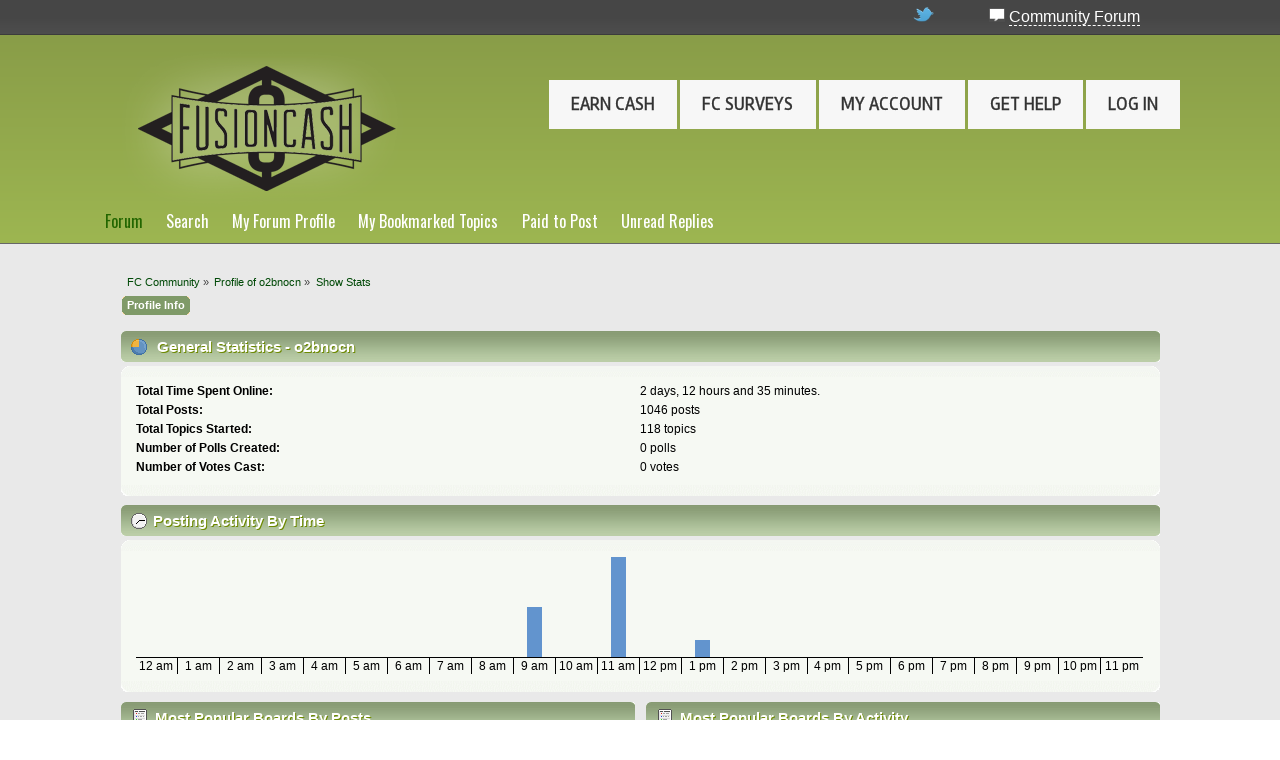

--- FILE ---
content_type: text/html; charset=ISO-8859-1
request_url: https://www.fusioncash.net/forum.php?action=profile;area=statistics;u=186946
body_size: 4785
content:
<!DOCTYPE html>
<html lang="en">
<head>
<meta name="viewport" content="width=1100, initial-scale=0.45">
<link rel="stylesheet" href="//d1o9fadw0wez7f.cloudfront.net/css/inuit.css?4" />
<link href="//fonts.googleapis.com/css?family=Oswald|Rambla" rel="stylesheet" type="text/css">
<link rel="stylesheet" href="//d1o9fadw0wez7f.cloudfront.net/css/eve-styles-two.css?3" />
<!--[if gt IE 8]><link rel="alternate stylesheet" title="High Contrast" href="//d1o9fadw0wez7f.cloudfront.net/css/eve-styles-hc.css?1" /><![endif]-->
<!--[if !IE]> --><link rel="alternate stylesheet" title="High Contrast" href="//d1o9fadw0wez7f.cloudfront.net/css/eve-styles-hc.css?1" /><!-- <![endif]-->
<link rel="shortcut icon" type="image/x-icon" href="//d1o9fadw0wez7f.cloudfront.net/favicon.ico" />
<link rel="apple-touch-icon-precomposed" sizes="152x152" href="apple-touch-icon-152x152-precomposed.png"><link rel="apple-touch-icon-precomposed" sizes="144x144" href="apple-touch-icon-144x144-precomposed.png"><link rel="apple-touch-icon-precomposed" sizes="120x120" href="apple-touch-icon-120x120-precomposed.png"><link rel="apple-touch-icon-precomposed" sizes="114x114" href="apple-touch-icon-114x114-precomposed.png"><link rel="apple-touch-icon-precomposed" sizes="76x76" href="apple-touch-icon-76x76-precomposed.png"><link rel="apple-touch-icon-precomposed" sizes="72x72" href="apple-touch-icon-72x72-precomposed.png"><link rel="apple-touch-icon-precomposed" href="apple-touch-icon-precomposed.png">
<!--[if lt IE 9]><link rel="stylesheet" href="//d1o9fadw0wez7f.cloudfront.net/css/eve-ie.css?1" />
<![endif]-->
<script type="text/javascript" src="//d1o9fadw0wez7f.cloudfront.net/js/respond-min.js?2"></script>
<script type="text/javascript" src="//d1o9fadw0wez7f.cloudfront.net/js/anylink.js?4"></script>

	<link rel="stylesheet" type="text/css" href="//d1o9fadw0wez7f.cloudfront.net/greengrass1/css/index.css?fin20&amp;10" />
	<link rel="stylesheet" type="text/css" href="https://www.fusioncash.net/forum/Themes/default/css/webkit.css" />
	<script type="text/javascript" src="https://www.fusioncash.net/forum/Themes/default/scripts/script.js?fin20"></script>
	<script type="text/javascript" src="//d1o9fadw0wez7f.cloudfront.net/greengrass1/scripts/theme.js?fin20"></script>
	<script type="text/javascript"><!-- // --><![CDATA[
		var smf_theme_url = "//d1o9fadw0wez7f.cloudfront.net/greengrass1";
		var smf_default_theme_url = "https://www.fusioncash.net/forum/Themes/default";
		var smf_images_url = "//d1o9fadw0wez7f.cloudfront.net/greengrass1/images";
		var smf_scripturl = "https://www.fusioncash.net/forum.php";
		var smf_iso_case_folding = false;
		var smf_charset = "ISO-8859-1";
		var ajax_notification_text = "Loading...";
		var ajax_notification_cancel_text = "Cancel";
	// ]]></script>
	<meta http-equiv="Content-Type" content="text/html; charset=ISO-8859-1" />
	<meta name="description" content="User statistics for:  o2bnocn" />
	<title>User statistics for:  o2bnocn</title>
	<link rel="help" href="https://www.fusioncash.net/forum.php?action=help" />
	<link rel="search" href="https://www.fusioncash.net/forum.php?action=search" />
	<link rel="contents" href="https://www.fusioncash.net/forum.php" />
	<link rel="alternate" type="application/rss+xml" title="FC Community - RSS" href="https://www.fusioncash.net/forum.php?type=rss;action=.xml" />
</head>
<body>


        <div id="social-wrapper">
            <div class="wrapper">
                <div class="social">
                    <a href="//twitter.com/FusionCash" class="padright">
                        <img src="//d1o9fadw0wez7f.cloudfront.net/images/twittericon.png" alt="Twitter" title="Twitter" class="icon" height="16" width="22" />
                    </a>
                    
                    <a href="/forum.php">
                        <img src="//d1o9fadw0wez7f.cloudfront.net/images/msg.png" alt="Forum" title="Community Forum" class="icon" height="16" width="16" />
                    </a>
                    <a href="/forum.php" class="forumlink whitetxt" id="forumlinkHeader">Community Forum</a>
                    
		                        
                                    </div>
            </div>
            <div class="clear"></div>
        </div>

        <div id="header-wrapper">

            <div class="wrapper">
                <a href="https://fusioncash.net/" id="logo"><!--<img src="FusionCash_files/logo100_old.png" alt="FusionCash">--></a>
                <ul id="nav" class="main">
                   	<li><a href="offers.php">Earn Cash</a></li>
			<li><a href="fcsurveys.php">FC Surveys</a></li>
			<li><a href="account.php">My Account</a></li>
			<!--<li><a href="forum.php">Forum</a></li>-->
			<li><a href="support.php">Get Help</a></li>
			<li><a href="login.php">Log In</a></li>                </ul>
                                                <div class="clear"></div>
                <ul id="subnav" class="mainsub">
			<li><a href="forum.php" class="active">Forum</a></li>
			<li><a href="forum.php?action=search">Search</a></li>
									<li><a href="forum.php?action=profile">My Forum Profile</a></li>
			<li><a href="forum.php?action=bookmarks">My Bookmarked Topics</a></li>
			<li><a href="forum.php?topic=3464">Paid to Post</a></li>
			<li><a href="forum.php?action=unreadreplies">Unread Replies</a></li>
                </ul>
                            </div><!--end of wrapper div-->
<div class="clear"></div>
</div>


<div class="wrapper">
  <div class="grids">
   <div class="grid-16">
     <div id="wrapper" style="width: 100%">
	<div id="header"><div class="frame">
		<div id="top_section">
			<h1 class="forumtitle">
				<a href="https://www.fusioncash.net/forum.php"><img src="images/logo.gif" alt="FC Community" /></a>
			</h1>
			<img id="upshrink" src="//d1o9fadw0wez7f.cloudfront.net/greengrass1/images/upshrink.png" alt="*" title="Shrink or expand the header." style="display: none;" />
			<img id="smflogo" src="//d1o9fadw0wez7f.cloudfront.net/greengrass1/images/smflogo.png" alt="Simple Machines Forum" title="Simple Machines Forum" />
		</div>
		<div id="upper_section" class="middletext">
			<div class="user">
			</div>
			<div class="news normaltext">
				<form id="search_form" action="https://www.fusioncash.net/forum.php?action=search2" method="post" accept-charset="ISO-8859-1">
					<input type="text" name="search" value="" class="input_text" />&nbsp;
					<input type="submit" name="submit" value="Search" class="button_submit" />
					<input type="hidden" name="advanced" value="0" /></form>
			</div>
		</div>
		<br class="clear" />
		<script type="text/javascript"><!-- // --><![CDATA[
			var oMainHeaderToggle = new smc_Toggle({
				bToggleEnabled: true,
				bCurrentlyCollapsed: false,
				aSwappableContainers: [
					'upper_section'
				],
				aSwapImages: [
					{
						sId: 'upshrink',
						srcExpanded: smf_images_url + '/upshrink.png',
						altExpanded: 'Shrink or expand the header.',
						srcCollapsed: smf_images_url + '/upshrink2.png',
						altCollapsed: 'Shrink or expand the header.'
					}
				],
				oThemeOptions: {
					bUseThemeSettings: false,
					sOptionName: 'collapse_header',
					sSessionVar: 'd19e021a8',
					sSessionId: '021ddd13f017617a7444c5767faa2105'
				},
				oCookieOptions: {
					bUseCookie: true,
					sCookieName: 'upshrink'
				}
			});
		// ]]></script>
		<div id="main_menu">
			<ul class="dropmenu" id="menu_nav">
				<li id="button_home">
					<a class="active firstlevel" href="https://www.fusioncash.net/forum.php">
						<span class="last firstlevel">Home</span>
					</a>
				</li>
				<li id="button_help">
					<a class="firstlevel" href="https://www.fusioncash.net/forum.php?action=help">
						<span class="firstlevel">Help</span>
					</a>
				</li>
				<li id="button_search">
					<a class="firstlevel" href="https://www.fusioncash.net/forum.php?action=search">
						<span class="firstlevel">Search</span>
					</a>
				</li>
				<li id="button_login">
					<a class="firstlevel" href="https://www.fusioncash.net/forum.php?action=login">
						<span class="firstlevel">Login</span>
					</a>
				</li>
				<li id="button_register">
					<a class="firstlevel" href="https://www.fusioncash.net/forum.php?action=register">
						<span class="last firstlevel">Register</span>
					</a>
				</li>
			</ul>
		</div>
		<br class="clear" />
	</div></div>
	<div id="content_section"><div class="frame">
		<div id="main_content_section">
	<div class="navigate_section">
		<ul>
			<li>
				<a href="https://www.fusioncash.net/forum.php"><span>FC Community</span></a> &#187;
			</li>
			<li>
				<a href="https://www.fusioncash.net/forum.php?action=profile;u=186946"><span>Profile of o2bnocn</span></a> &#187;
			</li>
			<li class="last">
				<a href="https://www.fusioncash.net/forum.php?action=profile;u=186946;area=statistics"><span>Show Stats</span></a>
			</li>
		</ul>
	</div>
<div id="admin_menu">
	<ul class="dropmenu" id="dropdown_menu_1">
			<li><a class="active firstlevel" href="#"><span class="firstlevel">Profile Info</span></a>
				<ul>
					<li>
						<a href="https://www.fusioncash.net/forum.php?action=profile;area=summary;u=186946"><span>Summary</span></a>
					</li>
					<li>
						<a class="chosen" href="https://www.fusioncash.net/forum.php?action=profile;area=statistics;u=186946"><span>Show Stats</span></a>
					</li>
					<li>
						<a href="https://www.fusioncash.net/forum.php?action=profile;area=showposts;u=186946"><span>Show Posts...</span></a>
						<ul>
							<li>
								<a href="https://www.fusioncash.net/forum.php?action=profile;area=showposts;sa=messages;u=186946"><span>Messages</span></a>
							</li>
							<li>
								<a href="https://www.fusioncash.net/forum.php?action=profile;area=showposts;sa=topics;u=186946"><span>Topics</span></a>
							</li>
							<li>
								<a href="https://www.fusioncash.net/forum.php?action=profile;area=showposts;sa=attach;u=186946"><span>Attachments</span></a>
							</li>
						</ul>
					</li>
				</ul>
			</li>
	</ul>
</div>
<div id="admin_content">
	<script type="text/javascript" src="https://www.fusioncash.net/forum/Themes/default/scripts/profile.js"></script>
	<script type="text/javascript"><!-- // --><![CDATA[
		disableAutoComplete();
	// ]]></script>
	<div id="profileview">
		<div id="generalstats">
			<div class="cat_bar">
				<h3 class="catbg">
					<span class="ie6_header floatleft"><img src="//d1o9fadw0wez7f.cloudfront.net/greengrass1/images/stats_info.gif" alt="" class="icon" />
					General Statistics - o2bnocn
					</span>
				</h3>
			</div>
			<div class="windowbg2">
				<span class="topslice"><span></span></span>
				<div class="content">
					<dl>
						<dt>Total Time Spent Online:</dt>
						<dd>2 days, 12 hours and 35 minutes.</dd>
						<dt>Total Posts:</dt>
						<dd>1046 posts</dd>
						<dt>Total Topics Started:</dt>
						<dd>118 topics</dd>
						<dt>Number of Polls Created:</dt>
						<dd>0 polls</dd>
						<dt>Number of Votes Cast:</dt>
						<dd>0 votes</dd>
					</dl>
				</div>
				<span class="botslice"><span></span></span>
			</div>
		</div>
		<div id="activitytime" class="flow_hidden">
			<div class="cat_bar">
				<h3 class="catbg">
				<span class="ie6_header floatleft"><img src="//d1o9fadw0wez7f.cloudfront.net/greengrass1/images/stats_history.gif" alt="" class="icon" />Posting Activity By Time</span>
				</h3>
			</div>
			<div class="windowbg2">
				<span class="topslice"><span></span></span>
				<div class="content">
					<ul class="activity_stats flow_hidden">
						<li>
							<div class="bar" style="padding-top: 100px;" title="0 posts (0%)">
								<div style="height: 0px;">
									<span>0 posts (0%)</span>
								</div>
							</div>
							<span class="stats_hour">12 am</span>
						</li>
						<li>
							<div class="bar" style="padding-top: 100px;" title="0 posts (0%)">
								<div style="height: 0px;">
									<span>0 posts (0%)</span>
								</div>
							</div>
							<span class="stats_hour">1 am</span>
						</li>
						<li>
							<div class="bar" style="padding-top: 100px;" title="0 posts (0%)">
								<div style="height: 0px;">
									<span>0 posts (0%)</span>
								</div>
							</div>
							<span class="stats_hour">2 am</span>
						</li>
						<li>
							<div class="bar" style="padding-top: 100px;" title="0 posts (0%)">
								<div style="height: 0px;">
									<span>0 posts (0%)</span>
								</div>
							</div>
							<span class="stats_hour">3 am</span>
						</li>
						<li>
							<div class="bar" style="padding-top: 100px;" title="0 posts (0%)">
								<div style="height: 0px;">
									<span>0 posts (0%)</span>
								</div>
							</div>
							<span class="stats_hour">4 am</span>
						</li>
						<li>
							<div class="bar" style="padding-top: 100px;" title="0 posts (0%)">
								<div style="height: 0px;">
									<span>0 posts (0%)</span>
								</div>
							</div>
							<span class="stats_hour">5 am</span>
						</li>
						<li>
							<div class="bar" style="padding-top: 100px;" title="0 posts (0%)">
								<div style="height: 0px;">
									<span>0 posts (0%)</span>
								</div>
							</div>
							<span class="stats_hour">6 am</span>
						</li>
						<li>
							<div class="bar" style="padding-top: 100px;" title="0 posts (0%)">
								<div style="height: 0px;">
									<span>0 posts (0%)</span>
								</div>
							</div>
							<span class="stats_hour">7 am</span>
						</li>
						<li>
							<div class="bar" style="padding-top: 100px;" title="0 posts (0%)">
								<div style="height: 0px;">
									<span>0 posts (0%)</span>
								</div>
							</div>
							<span class="stats_hour">8 am</span>
						</li>
						<li>
							<div class="bar" style="padding-top: 50px;" title="9 posts (30%)">
								<div style="height: 50px;">
									<span>9 posts (30%)</span>
								</div>
							</div>
							<span class="stats_hour">9 am</span>
						</li>
						<li>
							<div class="bar" style="padding-top: 100px;" title="0 posts (0%)">
								<div style="height: 0px;">
									<span>0 posts (0%)</span>
								</div>
							</div>
							<span class="stats_hour">10 am</span>
						</li>
						<li>
							<div class="bar" style="padding-top: 0px;" title="18 posts (60%)">
								<div style="height: 100px;">
									<span>18 posts (60%)</span>
								</div>
							</div>
							<span class="stats_hour">11 am</span>
						</li>
						<li>
							<div class="bar" style="padding-top: 100px;" title="0 posts (0%)">
								<div style="height: 0px;">
									<span>0 posts (0%)</span>
								</div>
							</div>
							<span class="stats_hour">12 pm</span>
						</li>
						<li>
							<div class="bar" style="padding-top: 83px;" title="3 posts (10%)">
								<div style="height: 17px;">
									<span>3 posts (10%)</span>
								</div>
							</div>
							<span class="stats_hour">1 pm</span>
						</li>
						<li>
							<div class="bar" style="padding-top: 100px;" title="0 posts (0%)">
								<div style="height: 0px;">
									<span>0 posts (0%)</span>
								</div>
							</div>
							<span class="stats_hour">2 pm</span>
						</li>
						<li>
							<div class="bar" style="padding-top: 100px;" title="0 posts (0%)">
								<div style="height: 0px;">
									<span>0 posts (0%)</span>
								</div>
							</div>
							<span class="stats_hour">3 pm</span>
						</li>
						<li>
							<div class="bar" style="padding-top: 100px;" title="0 posts (0%)">
								<div style="height: 0px;">
									<span>0 posts (0%)</span>
								</div>
							</div>
							<span class="stats_hour">4 pm</span>
						</li>
						<li>
							<div class="bar" style="padding-top: 100px;" title="0 posts (0%)">
								<div style="height: 0px;">
									<span>0 posts (0%)</span>
								</div>
							</div>
							<span class="stats_hour">5 pm</span>
						</li>
						<li>
							<div class="bar" style="padding-top: 100px;" title="0 posts (0%)">
								<div style="height: 0px;">
									<span>0 posts (0%)</span>
								</div>
							</div>
							<span class="stats_hour">6 pm</span>
						</li>
						<li>
							<div class="bar" style="padding-top: 100px;" title="0 posts (0%)">
								<div style="height: 0px;">
									<span>0 posts (0%)</span>
								</div>
							</div>
							<span class="stats_hour">7 pm</span>
						</li>
						<li>
							<div class="bar" style="padding-top: 100px;" title="0 posts (0%)">
								<div style="height: 0px;">
									<span>0 posts (0%)</span>
								</div>
							</div>
							<span class="stats_hour">8 pm</span>
						</li>
						<li>
							<div class="bar" style="padding-top: 100px;" title="0 posts (0%)">
								<div style="height: 0px;">
									<span>0 posts (0%)</span>
								</div>
							</div>
							<span class="stats_hour">9 pm</span>
						</li>
						<li>
							<div class="bar" style="padding-top: 100px;" title="0 posts (0%)">
								<div style="height: 0px;">
									<span>0 posts (0%)</span>
								</div>
							</div>
							<span class="stats_hour">10 pm</span>
						</li>
						<li class="last">
							<div class="bar" style="padding-top: 100px;" title="0 posts (0%)">
								<div style="height: 0px;">
									<span>0 posts (0%)</span>
								</div>
							</div>
							<span class="stats_hour">11 pm</span>
						</li>

					</ul>
					<span class="clear" />
				</div>
				<span class="botslice"><span></span></span>
			</div>
		</div>
		<div class="flow_hidden">
			<div id="popularposts">
				<div class="cat_bar">
					<h3 class="catbg">
						<span class="ie6_header floatleft"><img src="//d1o9fadw0wez7f.cloudfront.net/greengrass1/images/stats_replies.gif" alt="" class="icon" />Most Popular Boards By Posts</span>
					</h3>
				</div>
				<div class="windowbg2">
					<span class="topslice"><span></span></span>
					<div class="content">
						<dl>
							<dt><a href="https://www.fusioncash.net/forum.php?board=1.0">Off-Topic</a></dt>
							<dd>
								<div class="profile_pie" style="background-position: -360px 0;" title="960 posts of the member's 1046 posts (91.78%)">
									960 posts of the member's 1046 posts (91.78%)
								</div>
								<span>960</span>
							</dd>
							<dt><a href="https://www.fusioncash.net/forum.php?board=9.0">Debate &amp; Discuss</a></dt>
							<dd>
								<div class="profile_pie" style="background-position: -20px 0;" title="69 posts of the member's 1046 posts (6.60%)">
									69 posts of the member's 1046 posts (6.60%)
								</div>
								<span>69</span>
							</dd>
							<dt><a href="https://www.fusioncash.net/forum.php?board=3.0">Offers</a></dt>
							<dd>
								<div class="profile_pie" style="background-position: -0px 0;" title="9 posts of the member's 1046 posts (0.86%)">
									9 posts of the member's 1046 posts (0.86%)
								</div>
								<span>9</span>
							</dd>
							<dt><a href="https://www.fusioncash.net/forum.php?board=2.0">Payments</a></dt>
							<dd>
								<div class="profile_pie" style="background-position: -0px 0;" title="4 posts of the member's 1046 posts (0.38%)">
									4 posts of the member's 1046 posts (0.38%)
								</div>
								<span>4</span>
							</dd>
							<dt><a href="https://www.fusioncash.net/forum.php?board=4.0">FusionCash</a></dt>
							<dd>
								<div class="profile_pie" style="background-position: -0px 0;" title="3 posts of the member's 1046 posts (0.29%)">
									3 posts of the member's 1046 posts (0.29%)
								</div>
								<span>3</span>
							</dd>
							<dt><a href="https://www.fusioncash.net/forum.php?board=5.0">Support</a></dt>
							<dd>
								<div class="profile_pie" style="background-position: -0px 0;" title="1 posts of the member's 1046 posts (0.10%)">
									1 posts of the member's 1046 posts (0.10%)
								</div>
								<span>1</span>
							</dd>
						</dl>
					</div>
					<span class="botslice"><span></span></span>
				</div>
			</div>
			<div id="popularactivity">
				<div class="cat_bar">
					<h3 class="catbg">
					<span class="ie6_header floatleft"><img src="//d1o9fadw0wez7f.cloudfront.net/greengrass1/images/stats_replies.gif" alt="" class="icon" />Most Popular Boards By Activity</span>
					</h3>
				</div>
				<div class="windowbg2">
					<span class="topslice"><span></span></span>
					<div class="content">
						<dl>
							<dt><a href="https://www.fusioncash.net/forum.php?board=1.0">Off-Topic</a></dt>
							<dd>
								<div class="profile_pie" style="background-position: -0px 0;" title="960 posts of the board's 785714 posts (0.12%)">
									960 posts of the board's 785714 posts (0.12%)
								</div>
								<span>0.12%</span>
							</dd>
							<dt><a href="https://www.fusioncash.net/forum.php?board=9.0">Debate &amp; Discuss</a></dt>
							<dd>
								<div class="profile_pie" style="background-position: -0px 0;" title="69 posts of the board's 58723 posts (0.12%)">
									69 posts of the board's 58723 posts (0.12%)
								</div>
								<span>0.12%</span>
							</dd>
							<dt><a href="https://www.fusioncash.net/forum.php?board=13.0">Payment Pictures</a></dt>
							<dd>
								<div class="profile_pie" style="background-position: -0px 0;" title="1 posts of the board's 3977 posts (0.03%)">
									1 posts of the board's 3977 posts (0.03%)
								</div>
								<span>0.03%</span>
							</dd>
							<dt><a href="https://www.fusioncash.net/forum.php?board=3.0">Offers</a></dt>
							<dd>
								<div class="profile_pie" style="background-position: -0px 0;" title="9 posts of the board's 176338 posts (0.01%)">
									9 posts of the board's 176338 posts (0.01%)
								</div>
								<span>0.01%</span>
							</dd>
							<dt><a href="https://www.fusioncash.net/forum.php?board=2.0">Payments</a></dt>
							<dd>
								<div class="profile_pie" style="background-position: -0px 0;" title="4 posts of the board's 85707 posts (0.00%)">
									4 posts of the board's 85707 posts (0.00%)
								</div>
								<span>0.00%</span>
							</dd>
							<dt><a href="https://www.fusioncash.net/forum.php?board=4.0">FusionCash</a></dt>
							<dd>
								<div class="profile_pie" style="background-position: -0px 0;" title="3 posts of the board's 75538 posts (0.00%)">
									3 posts of the board's 75538 posts (0.00%)
								</div>
								<span>0.00%</span>
							</dd>
							<dt><a href="https://www.fusioncash.net/forum.php?board=12.0">Word Chains &amp; Countdowns</a></dt>
							<dd>
								<div class="profile_pie" style="background-position: -0px 0;" title="1 posts of the board's 39568 posts (0.00%)">
									1 posts of the board's 39568 posts (0.00%)
								</div>
								<span>0.00%</span>
							</dd>
							<dt><a href="https://www.fusioncash.net/forum.php?board=5.0">Support</a></dt>
							<dd>
								<div class="profile_pie" style="background-position: -0px 0;" title="1 posts of the board's 58143 posts (0.00%)">
									1 posts of the board's 58143 posts (0.00%)
								</div>
								<span>0.00%</span>
							</dd>
						</dl>
					</div>
					<span class="botslice"><span></span></span>
				</div>
			</div>
		</div>
	</div>
	<br class="clear" />
</div>
		</div>
	</div></div>
	<div id="footer_section"><div class="frame">
		<ul class="reset">
			<li class="copyright">
			<span class="smalltext" style="display: inline; visibility: visible; font-family: Verdana, Arial, sans-serif;"><a href="http://www.fusioncash.net/forum.php?action=credits" title="Simple Machines Forum" target="_blank" class="new_win">SMF 2.0.15</a> |
 <a href="http://www.simplemachines.org/about/smf/license.php" title="License" target="_blank" class="new_win">SMF &copy; 2017</a>, <a href="http://www.simplemachines.org" title="Simple Machines" target="_blank" class="new_win">Simple Machines</a>
			</span></li>
			<!--<li><a id="button_xhtml" href="http://validator.w3.org/check?uri=referer" target="_blank" class="new_win" title="Valid XHTML 1.0!"><span>XHTML</span></a></li>
			<li><a id="button_rss" href="https://www.fusioncash.net/forum.php?action=.xml;type=rss" class="new_win"><span>RSS</span></a></li>
			<li class="last"><a id="button_wap2" href="https://www.fusioncash.net/forum.php?wap2" class="new_win"><span>WAP2</span></a></li>-->
		</ul>
	</div></div>
</div>
</div></div></div>    <div id="footer-wrapper">
        <div class="wrapper">
            <div id="footer">
                <div class="grids">
                    <div class="grid-5 grid text-left">
                        <p>
                            <a href="/tos.php">Terms of Service</a> &#8226; <a href="/privacy.php">Privacy Policy</a>
                        </p>
                    </div>

                    <div class="grid-6 grid text-center">
                        <p>&copy; 2005-2026 FusionCash, Inc.<br><small>All rights reserved.</small></p>
                    </div>

                    <div class="grid-5 grid text-right">
                        <p>
                            <a href="/affiliates.php">Affiliates</a> &#8226; <a href="/publishers.php">Publishers</a> &#8226; <a href="http://corp.fusioncash.com/">Corporate</a>
                        </p>
                    </div>

                </div><!--end of grids-->
            </div><!--end of footer-->
        </div><!--end of wrapper-->
    </div>
<!--<script type="text/javascript">
var _qevents = _qevents || [];
(function() { var elem = document.createElement('script'); elem.src = (document.location.protocol == "https:" ? "https://secure" : "http://edge") + ".quantserve.com/quant.js"; elem.async = true; elem.type = "text/javascript";var scpt = document.getElementsByTagName('script')[0];scpt.parentNode.insertBefore(elem, scpt); })();
_qevents.push({ qacct:"p-84krLfZBww3Sk" });
</script><noscript><div style="display:none;"><img src="//pixel.quantserve.com/pixel/p-84krLfZBww3Sk.gif" border="0" height="1" width="1" alt="Quantcast"/></div></noscript>
-->
<script type="text/javascript">
  var _gaq = _gaq || [];
  _gaq.push(['_setAccount', 'UA-249679-1']);
  _gaq.push(['_trackPageview']);
  (function() {     var ga = document.createElement('script'); ga.type = 'text/javascript'; ga.async = true; ga.src = ('https:' == document.location.protocol ? 'https://ssl' : 'http://www') + '.google-analytics.com/ga.js'; var s = document.getElementsByTagName('script')[0]; s.parentNode.insertBefore(ga, s); })();
</script></body>
</html>


--- FILE ---
content_type: text/css
request_url: https://d1o9fadw0wez7f.cloudfront.net/css/inuit.css?4
body_size: 6705
content:
@charset "UTF-8";
/*------------------------------------*\
	INUIT.CSS
\*------------------------------------*/
/*
Author:             Harry Roberts
Twitter:            @inuitcss
Author URL:         csswizardry.com
Project URL:        inuitcss.com
Version:            3.2
Date:               24 November 2011

Copyright 2011 Harry Roberts

Licensed under the Apache License, Version 2.0 (the "License");
you may not use this file except in compliance with the License.
You may obtain a copy of the License at

    http://apache.org/licenses/LICENSE-2.0

Unless required by applicable law or agreed to in writing, software
distributed under the License is distributed on an "AS IS" BASIS,
WITHOUT WARRANTIES OR CONDITIONS OF ANY KIND, either express or implied.
See the License for the specific language governing permissions and
limitations under the License.

*/
/*------------------------------------*\
	CONTENTS
\*------------------------------------*/
/*
RESET
SHARED
MAIN
GRIDS
CLEARFIX
ISLAND
MEDIA
LOGO
NAV
TYPE
IMAGES
FORMS
TABLES
MESSAGES
MISC
CLASSES
DIAGNOSTICS
NARROW
MOBILE
PRINT
*/





/*------------------------------------*\
	$RESET
\*------------------------------------*/
/*
A more considered reset; more of a restart... csswizardry.com/2011/10/reset-restarted
*/
html,body,div,span,applet,object,iframe,
h1,h2,h3,h4,h5,h6,p,blockquote,pre,hr,
a,abbr,address,cite,code,
del,dfn,em,img,ins,kbd,q,s,samp,
small,strong,sub,sup,tt,var,
b,u,i,
dl,dt,dd,ol,ul,li,
fieldset,form,label,legend,
table,caption,tbody,tfoot,thead,tr,th,td,
article,aside,canvas,details,figcaption,figure,
footer,header,hgroup,menu,nav,section,summary,
time,mark,audio,video{
	margin:0;
	padding:0;
}
article,aside,details,figcaption,figure,footer,
header,hgroup,menu,nav,section{
	display:block;
}
h1,h2,h3,h4,h5,h6{
	font-size:1em;
}
table{
	border-collapse:collapse;
	border-spacing:0;
}
strong,b,mark{
	font-weight:bold;
	font-style:inherit;
}
em,i,cite,q,address,dfn,var{
	font-style:italic;
	font-weight:inherit;
}
abbr[title],dfn[title]{
	cursor:help;
	border-bottom:1px dotted;
}
ins{
	border-bottom:1px solid;
}
a,u,ins{
	text-decoration:none;
}
del,s{
	text-decoration:line-through;
}
pre,code,samp,kbd{
	font-family:monospace;
}
small{
	font-size:0.75em;
}
img{
	border:none;
	font-style:italic;
}
input,
select,option,optgroup,
textarea{
	font:inherit;
}





/*------------------------------------*\
	$SHARED
\*------------------------------------*/
/*
Rather than repeating declarations over and over, let’s make a shared section.
*/
h1,h2,h3,h4,h5,h6,
ul,ol,dl,p,address,figure,pre,fieldset,table,hr,
.nav,.island,.media{
	margin-bottom:24px;
	margin-bottom:1.5rem;
}
figcaption,small{
	font-size:12px;
	font-size:0.75rem;
}
ul,ol,dd{
	margin-left:3em;
}
small,code{
	line-height:1;
}
pre,code,
input,textarea{
	font:inherit;
}





/*------------------------------------*\
	$MAIN
\*------------------------------------*/
html{
	overflow-y:scroll; /* Force scrollbars 100% of the time */
	font-size:100%; /* Use 16px as per informationarchitects.jp/en/100e2r/ and wilsonminer.com/posts/2008/oct/20/relative-readability/ */
	line-height:1.5; /* A safe default for type of any size. */
	/* You should always specify a colour and background, override these in your own stylesheet if desired. */
	background-color:#fff;
	color:#333;
}
body{
	min-height:100%;
}





/*------------------------------------*\
	$GRIDS
\*------------------------------------*/
/*
Build a custom grid-system igloo at inuitcss.com
Include this igloo in igloos.css
*/





/*------------------------------------*\
	$CLEARFIX
\*------------------------------------*/
/*
Fix clearing issues as per: nicolasgallagher.com/micro-clearfix-hack/
*/
.cf,
.grids,
.media{
	zoom:1;
}
.cf:before,
.grids:before,
.media:before,

.cf:after,
.grids:after,
.media:after{
	content:"";
	display:table;
}
.cf:after,
.grids:after,
.media:after{
	clear:both;
}





/*------------------------------------*\
	$ISLAND
\*------------------------------------*/
/*
Use a class of .island whenever you want to box off an area of content as per: csswizardry.com/2011/10/the-island-object/
Extend with classes like .promo to apply different colours etc to draw attention.
*/
.island{
	padding:1.5em;
}
	.island > :last-child{
		margin-bottom:0;
	}





/*------------------------------------*\
	$MEDIA
\*------------------------------------*/
/*
Based on @stubbornella’s media object: stubbornella.org/content/2010/06/25/the-media-object-saves-hundreds-of-lines-of-code/
<a class="media promo">
	<img src=product.jpg alt="" class=img>
	<p class=body>Get Product for half price!</p>
</a>
*/
.media{
	display:block;
}
	.media .img{
		float:left;
		margin-right:10px;
	}
	.media .body{
		overflow:hidden;
		margin-bottom:0;
	}





/*------------------------------------*\
	$LOGO
\*------------------------------------*/
/*
Your logo is an image, not a h1: csswizardry.com/2010/10/your-logo-is-an-image-not-a-h1/
*/
.logo,
.logo img{
	display:block;
	width:auto; /* Width of your logo in pixels (ideally a round grid-number) */
	height:auto; /* Height of your logo in pixels */
}
/* Based on the fact that we need to use an <img /> in our markup, let’s hide the actual image and use a background on the <a>--this gives us semantically sound markup and the ability to use sprites for hover effects! */
.logo{
	background:url(/images/logo100_old.png);
}
	.logo:hover{
		/* Hover states */
		background-position:0 -00px;
	}
.logo img{
	position:absolute;
	left:-99999px;
}





/*------------------------------------*\
	$NAV
\*------------------------------------*/
/*
Create an abstraction, as per: csswizardry.com/2011/09/the-nav-abstraction/
*/
.nav{
	list-style:none;
}
.nav li{
	display:inline;
}
.nav a{
	display:inline-block;
}





/*------------------------------------*\
	$TYPE
\*------------------------------------*/
/*--- HEADINGS ---*/
h1,.alpha{
	font-size:2em;			/* 32px */
	line-height:1.5;		/* 48px */
}
h2,.beta{
	font-size:1.5em;		/* 24px */
	line-height:1;			/* 24px */
}
h3,.gamma{
	font-size:1.25em;		/* 20px */
	line-height:1.2;		/* 24px */
}
h4,.delta{
	font-size:1.125em;		/* 18px */
	line-height:1.333;		/* 24px */
}
h5,.epsilon{
	font-weight:bold;
}
h5,.epsilon,
h6,.zeta{
	font-size:1em;			/* 16px */
	line-height:1.5;		/* 24px */
}

/*--- PARAGRAPHS ---*/
/*
Mo’ robust paragraph indenting: csswizardry.com/2010/12/mo-robust-paragraph-indenting/
Uncomment to activate
p+p{
	text-indent:2em;
	margin-top:-1.5em;
}
*/

/*--- FIGURES ---*/
figure img{
	display:block;
	margin-bottom:0;
}

/*--- LINKS ---*/
/*
Say no to negative hovers: csswizardry.com/2011/05/on-negative-hovers/
A negative hover is one whose appearance is subtracted from on hover rather than added to.
*/
a:visited{
	opacity:0.8; /* A bit basic, but it’s a bare minumum... */
}
a:hover{
	text-decoration:underline;
}
a:active,
a:focus{
	/* Give clicked links a depressed effect. */
	position:relative;
	top:1px;
}

/*--- LISTS ---*/
li > ul,
li > ol{
	/* Let’s take care of lists in lists */
	margin-bottom:0;
}

/*
A numbered list is NOT the same as an ordered one: csswizardry.com/2011/09/ordered-and-numbered-lists-the-differences/
Use this class when you want a list to be numbered but it has no order.
*/
ul.numbered{
	list-style:decimal outside;
}
dt{
	font-weight:bold;
}

/*--- QUOTES ---*/
/*
Big up @boblet: html5doctor.com/blockquote-q-cite/
*/
q{ quotes:"‘" "’" "“" "”"; }

q:before{ content:"‘"; content:open-quote; }
q:after{ content:"’"; content:close-quote; }

q q:before{ content: "“"; content: open-quote; }
q q:after{ content: "”"; content: close-quote; }

blockquote{ quotes: "“" "”"; }
blockquote p:before{ content: "“"; content: open-quote; }
blockquote p:after{ content: ""; content: no-close-quote; }
blockquote p:last-of-type:after{ content: "”"; content: close-quote; }

blockquote{
	text-indent:-0.4em;
}

/*
Mark up the source of a quote with .source:
<blockquote>
	<p>Lorem ipsum dolor sit amet. <b class=source>Joe Bloggs</b></p>
</blockquote>
*/
.source{
	display:block;
	text-indent:0;
	margin-top:-24px;
	margin-top:-1.5rem;
}
	.source:before{
		content:"—";
	}

/*--- GENERAL ---*/
mark{
	background-color:#ffc;
	color:#333;
}

/*--- CODE ---*/
pre,
code{
	font-family:"Inconsolata", "Monaco", "Consolas", "Courier New", Courier, monospace;
}
pre{
	overflow:auto;
	line-height:24px; /* Having to define explicit pixel values :( */
}





/*------------------------------------*\
	$IMAGES
\*------------------------------------*/
img{
	max-width:100%;
	height:auto;
	/* Give it some text styles to offset alt text */
	color:#c00;
}
img.left	{ margin:0 1.5em 0 0; }
img.right	{ margin:0 0 0 1.5em; }

/*--- FLASH/VIDEO ---*/
object,
embed,
video{
	max-width:100%;
	height:auto;
}





/*------------------------------------*\
	$FORMS
\*------------------------------------*/
/*
Unfortunately, and somewhat obviously, forms don’t fit the baseline all too well. Perhaps in a later version...
*/
/*fieldset{
	padding:1.5em;
	border:1px solid #ccc;
}
label{
	display:block;
}
.text-input{

}
label,
.text-input,
textarea,
.btn{
	cursor:pointer;
}
	.text-input:active,
	.text-input:focus,
	textarea:active,
	textarea:focus{
		cursor:text;
	}

.check-list{
	width:100%;
	overflow:hidden;
	list-style:none;
	margin-left:0;
}
.check-list li{
	width:25%;
	float:left;
}
.check-label{
	display:inline;
}
fieldset > :last-child{

	margin-bottom:0;
}*/

/*------------------------------------*\
	$TABLES
\*------------------------------------*/
/*
Unfortunately, and somewhat obviously, tables don’t fit the baseline all too well. Perhaps in a later version...
*/
table{
	width:100%;
	max-width:100%;
}
thead tr:last-of-type th{
	/* Thicker border on the table-headers of the last row in the table head. */
	border-bottom-width:2px;
}
tbody th{
	/* Thicker right border on table-headers in the table body. */
	border-right-width:2px;
}
th:empty{
	/* Hide the borders on any empty table-headers. */
	border:none;
}
th,td{
	vertical-align:top;
	padding:0.75em;
	border:1px solid #ccc;
}
th{
	font-weight:bold;
	text-align:center
}
table [colspan]{
	text-align:center;
}
table [rowspan]{
	vertical-align:middle;
}
/*
Assuming IE has an 'implied' colspan of one on cells without an explicit colspan attribute, fix/undo it.
See jsfiddle.net/csswizardry/UJJay/
*/
[colspan="1"]{
    text-align:left;
}
[rowspan="1"]{
    vertical-align:top;
}
tbody tr:nth-of-type(odd){
	background:rgba(0,0,0,0.05);
}
tfoot{
	text-align:center;
}
tfoot td{
	border-top-width:2px;
}





/*------------------------------------*\
	$MESSAGES
\*------------------------------------*/
/*
Unfortunately feedback messages don’t fit the baseline all too well. Perhaps in a later version...
*/
.message{
	font-weight:normal;
	display:block;
	padding:10px 10px 10px 36px;
	border:1px solid #ccc;
	margin-left:0;
	
	-moz-border-radius:2px;
	-webkit-border-radius:2px;
	border-radius:2px;
	-moz-box-shadow:0 1px 0 rgba(255,255,255,0.5) inset;
	-webkit-box-shadow:0 1px 0 rgba(255,255,255,0.5) inset;
	box-shadow:0 1px 0 rgba(255,255,255,0.5) inset;
}
	/*
	With multiple errors it’s nice to group them:
	<ul class=message>
		<li>Please provide a surname.</li>
		<li>Please enter a valid email address.</li>
	</ul>
	*/
	ul.message{
		list-style:decimal outside; /* It’s also handy to number them. However, they might not necessarily be in a particular order, so we spoof it by putting numbers on an unordered list */
		padding:10px 10px 10px 56px;
	}
.error{
	border-color:#fb5766;
	background:url(../images/error2013.png) 10px center no-repeat #fab;
}
.success{
	border-color:#83ba77;
	background:url(../images/success2013.png) 10px center no-repeat #d1feba;
}
.info{
	border-color:#85a5be;
	background:url(../images/info2013.png) 10px center no-repeat #c4dbec;
}
.warning{
	border-color:#d8d566;
	background:url(../images/warning2013.png) 10px center no-repeat #fef8c4;
}





/*------------------------------------*\
	$MISC
\*------------------------------------*/
.accessibility{
	/* Hide content off-screen without hiding from screen-readers. N.B. This is not suited to RTL languages */
	position:absolute;
	left:-99999px;
}
.more-link:after{
	/* Too many people use &raquo; in their markup to signify progression/movement, that ain’t cool. Let’s insert that using content:""; */
	content:" »";
}





/*------------------------------------*\
	$CLASSES
\*------------------------------------*/
/*
Some not-too-pretty and insemantic classes to do odd jobs.
*/
.left	{ float:left; }
.right	{ float:right; }
.clear	{ clear:both; float:none; }

.text-left		{ text-align:left; }
.text-right		{ text-align:right; }
.text-center,
.text-centre	{ text-align:center; }





/*------------------------------------*\
	$DIAGNOSTICS
\*------------------------------------*/
/*
Apply a class of .debug to the html element ONLY WHEN YOUR SITE IS ON DEV.
*/

/*
Red border 		== 	something is wrong
Yellow border 	== 	something may be wrong, you should double check.
Green border 	== 	perfect, nice one!
*/

/*--- STYLES ---*/
.debug [style],
.debug style{
	/* Inline styles aren’t great, can this be avoided? */
	outline:5px solid yellow;
}
	.debug style{
		display:block;
	}

/*--- IMAGES ---*/
.debug img{
	/* Images without alt attributes are bad! */
	outline:5px solid red;
}
.debug img[alt]{
	/* Images with alt attributes are good! */
	outline-color:green;
}
.debug img[alt=""]{
	/* Images with empty alt attributes are okay in the right circumstances. */
	outline-color:yellow;
}

/*--- LINKS ---*/
.debug a{
	/* Links without titles are yellow, does your link need one? */
	outline:5px solid yellow;
}
.debug a[title]{
	/* Links with titles are green, title attributes can be very useful! */
	outline-color:green;
}
.debug a[href="#"]{
	/* Were you meant to leave that hash in there? */
	outline-color:yellow;
}
.debug a[target]/*,
.debug a[onclick],
.debug a[href*=javascript]*/{
	/* What were you thinking?! */
	outline-color:red;
}

/*--- CLASSES/IDS ---*/
.debug [class=""],
.debug [id=""]{
	/* Is this element meant to have an empty class/ID? */
	outline:5px solid yellow;
}





/*------------------------------------*\
	$NARROW
\*------------------------------------*/
/*
CSS for tablets and narrower devices
*/
@media (min-width: 721px) and (max-width: 960px){
}
/*--- END NARROW ---*/





/*------------------------------------*\
	$MOBILE
\*------------------------------------*/
/*
CSS for mobile devices.
Linearise it!
*/
@media (max-width: 720px){
/*------------------------------------*\
	MAIN
\*------------------------------------*/
html{
	font-size:1.125em; /* Make text slightly larger for smaller devices to improve readability. */
}
body{
	-webkit-text-size-adjust:none;
}
.wrapper{
	width:auto;
}
.grids{
	margin:0;
	width:auto;
}
[class^="grid-"],
.grids [class^="grid-"]{
	width:auto;
	float:none;
	margin:0;
}





/*------------------------------------*\
	LOGO
\*------------------------------------*/
.logo{
	margin-left:auto;
	margin-right:auto;
}





/*------------------------------------*\
	TYPE
\*------------------------------------*/
/*--- LISTS ---*/
ul,
ol,
dl{
	margin-left:1.5em;
}





/*------------------------------------*\
	IMAGES
\*------------------------------------*/
img.left,
img.right	{ max-width:50%; height:auto; }
}
/*--- END MOBILE ---*/





/*------------------------------------*\
	$PRINT
\*------------------------------------*/
/*
Good ol’ fashioned paper...
*/
@media print{
/*------------------------------------*\
	MAIN
\*------------------------------------*/
/*
Give everything some decent contrast.
*/
*{
	background-color:#fff;
	color:#000;
	text-shadow:none!important;
}
/*
Set a nice measure and take the font down to print-acceptable sizes.
*/
body{
	font-size:0.75em; /* 12px (if base font-size was 16px) */
}
.wrapper{
	width:75%;
	margin:0 auto;
}
/*
A list of things you don’t want printing. Add to/subtract from as necessary. 
*/
.nav,
.footer{
	display:none;
}
.logo img{
	position:static;
}
/*
Linearise
*/
.grids{
	width:auto;
}
[class^="grid-"]{
	width:auto;
	float:none;
	clear:both;
}
/*
Don’t let images break anything.
*/
img{
	max-width:100%;
	height:auto;
}
/*
Messages look odd with just borders.
*/
.message{
	border:none;
	font-weight:bold;
}
/*
Display the href of any links.
*/
a:link:after,a:visited:after{
	content:" (" attr(href) ")";
	font-size:smaller;
}
/*
Any links that are root relative to your site need prepending with your URL.
*/
a[href^="/"]:after{
	content:" (http://yoururlhere.com" attr(href) ")";
	font-size:smaller;
}
/*
Any Flash/video content can’t be printed so leave a message.
*/
object:after{
	content:"Flash/video content. Head to http://yoururlhere.com/ to view this content.";
	display:block;
	font-weight:bold;
	margin-bottom:1.5em;
}
}
/*--- END PRINT ---*/


/*
Page container
*/
.wrapper{
	max-width:1080px;
	margin:0 auto;
	padding:1.5em 1em;
}

/*------------------------------------*\
	GRIDS
\*------------------------------------*/
/*
Most frameworks rely on class="end" or similar to remove the margin from the last column in a row of grids. We don't want to do that so we use a combination of margin- and negative margin-left. It's clever...
We also allow you to use grid items as stand alone columns or in a series of columns. To use a series just wrap them all in <div class="grids">...</div>
*/
.grids{
	max-width:1120px;
	clear:both;
	margin:0 0 0 -2.679%;
	list-style:none; /* So we can make grids out of lists. */
}

/*
Here we are using an attribute selector to detect the string 'grid-' in an element's class.
This works by assuming that anything we call grid- we also want to be a grid item. It means less code and less for you to remember!

Ensure any grid item's FIRST class is a grid- class. e.g.
VALID: class="grid-4 text-centre"
INVALID: class="left grid-4"
*/
[class^="grid-"]{
	float:left;
	margin:0 2.679% 0 0;
}
.grids [class^="grid-"]{
	margin:0 0 0 2.679%;
}

/*
Nested grids won't work with fluid layouts :(
*/

.grid-1{ width:3.571% }
.grid-2{ width:9.821% }
.grid-3{ width:16.071% }
.grid-4{ width:22.321% }
.grid-5{ width:28.571% }
.grid-6{ width:34.821% }
.grid-7{ width:41.071% }
.grid-8{ width:47.321% }
.grid-9{ width:53.571% }
.grid-10{ width:59.821% }
.grid-11{ width:66.071% }
.grid-12{ width:72.321% }
.grid-13{ width:78.571% }
.grid-14{ width:84.821% }
.grid-15{ width:91.071% }
.grid-16{ width:97.321%; margin:0; }

--- FILE ---
content_type: text/css
request_url: https://d1o9fadw0wez7f.cloudfront.net/css/eve-styles-hc.css?1
body_size: 598
content:
#footer {border-radius: 10px; background-color: #F0F0F0; color: black; padding: 10px 0;}
#footer a {color:black;text-decoration:underline;}
#nav.main a{ background-color: #EFEFEF; color: #333;text-decoration:none;  }
 #nav.main a:hover{color: #000; text-shadow: 1px 1px 0 #fff; }
#nav.main a.active{color: #fff; text-shadow: 1px 1px 1px #333; font-weight: bold; background-color: #226600; letter-spacing: 1px;}
#subnav.mainsub a{ background-color: white; color: black; font-size: 1.1em; }
#subnav.mainsub a:hover{color: black; text-shadow: 1px 1px 1px #eee;  
   -moz-box-shadow:    0 0 10px #96B000;
   -webkit-box-shadow: 0 0 10px #96B000;
   box-shadow:         0 0 10px #96B000;
}

#subnav.mainsub a.active{color: black; text-shadow: 1px 1px 1px #eee; font-weight: 350; /*background-color: #819600; letter-spacing: 1px;*/ 
   -moz-box-shadow:    0 0 11px #226600;
   -webkit-box-shadow: 0 0 11px #226600;
   box-shadow:         0 0 11px #226600;
   margin: 0 0.1em 0.6em 0.1em;
}
ul.tabs li a {
 color: black;
}
.animatedtabs a span{float: left;position: relative;display: block;background: url(../images/tab-green-right.gif) no-repeat right top;padding: 5px 14px 3px 5px; /* 2) Padding within each tab. The 3rd value, or 3px, should equal (1) MINUS (3) */font-weight: bold;color: black;}
.animatedtabs .selected a span{background-position: 100% -125px;color: black;padding-bottom: 8px;top: 0;font-size:17px;}
